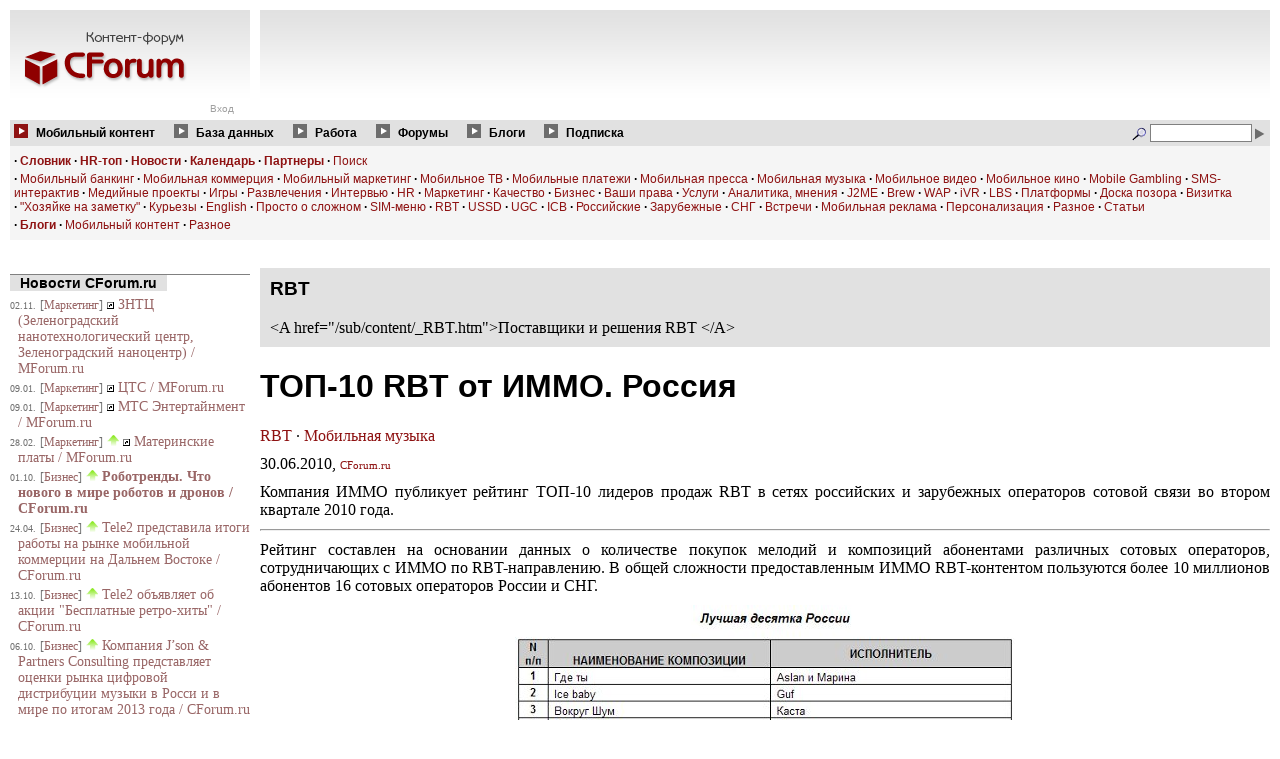

--- FILE ---
content_type: text/html; charset=windows-1251
request_url: https://www.cforum.ru/news/article/093657.htm
body_size: 31549
content:
<!DOCTYPE html PUBLIC "-//W3C//DTD HTML 4.0//EN">
<html>
<head>
<META http-equiv="Content-Type" content="text/html; charset=windows-1251">
<link rel="alternate" type="application/rss+xml" title="Новости CForum.ru в формате RSS 2.0" href="http://www.cforum.ru/rss/news.xml">
<title>RBT: ТОП-10 RBT от ИММО. Россия</title>
<meta name="keywords" content="RBT  ТОП-10 RBT от ИММО. Россия">
<meta name="description" content="RBT  ТОП-10 RBT от ИММО. Россия">
<link rel="stylesheet" type="text/css" href="/icf/cf.css?v1.7"/>
<link rel="icon" href="/favicon.ico" type="image/x-icon" />
<link rel="shortcut icon" href="/favicon.ico" type="image/x-icon" />

<script language="javascript" src="/icf/cf.js?v2.13"></script>
<script type="text/javascript" src="/i/mootools-1.2.4.4-combined-mf.js"></script>
<script type="text/javascript" src="/t4/mooclasses.js?v2.92"></script>

</head>
<body>
<div id="pageFrame">
<div id="FPC">
<span style="font-size:1px;">
<!--no-banner--><img src="http://counter.rambler.ru/top100.cnt?925618" alt="" width="1" height="1" border="0"><script type="text/javascript"><!--
document.write('<img src="http://counter.yadro.ru/hit?r' + escape(document.referrer) + ((typeof(screen)=='undefined')?'':';s'+screen.width+'*'+screen.height+'*'+(screen.colorDepth?screen.colorDepth:screen.pixelDepth)) + ';u' + escape(document.URL) + ';' + Math.random() + '" width=1 height=1 alt="">')//--></script><img height="1" width="1" src="http://d8.c2.b0.a1.top.list.ru/counter?id=1059014"><img height="1" width="1" src="/CMS2/count?pid=93657"></span>
</div>
<div align="center" style="background-color:#e7e7e7;">
<!--no-banner-->
</div>
<table width="100%" border="0" cellpadding="0" cellspacing="0">
<tr style="height:90px;overflow:hidden;">
<td>
<table width="100%" border="0" cellpadding="0" cellspacing="0" style="table-layout:fixed;">
<tr>
<td width="240" style="background:white url(/icf/cf_logo_bg.gif) repeat-x;" valign="top"><a href="/"><img src="/icf/cf_logo.gif" width="190" height="90" border="0" alt="Мобильный контент" style="vertical-align:middle;"></a></td><td width="10"><img src="/p.gif" width="10" height="1"></td><td width="100%" style="background:white url(/icf/cf_logo_bg.gif) repeat-x;">
<div align="center">
<script async src="//pagead2.googlesyndication.com/pagead/js/adsbygoogle.js"></script>
<!-- cforum.ru top -->
<ins class="adsbygoogle"
     style="display:inline-block;width:728px;height:90px"
     data-ad-client="ca-pub-7054244265581538"
     data-ad-slot="7026707637"></ins>
<script>
(adsbygoogle = window.adsbygoogle || []).push({});
</script><script type='text/javascript'>requestImg('/bb?img=show&bid=001748&js=1');</script><noscript><div style='position:absolute;'><img src='/bb?img=show&bid=001748&js=0' width='1' height='1' /></div></noscript><!--001748-->

</div>
</td>
</tr>
</table>
</td>
</tr>
<tr>
<td>
<table width="240" cellspacing="0" cellpadding="0" border="0">
<tr>
<td class="currentUserWelcome"><script type="text/javascript">writeCurrentLogin()</script></td><td class="currentUserEnter"><script type="text/javascript">writeCurrentLoginEnter()</script></td>
</tr>
</table>
</td>
</tr>
<tr>
<td bgcolor="#e1e1e1">
<table width="100%" border="0" cellpadding="4" cellspacing="0" class="topmenu">
<tr>
<td><img src="/icf/cf_bul_a.gif" width="14" height="14"></td><td><a href="/">Мобильный контент</a></td><td>&nbsp;</td><td><img src="/icf/cf_bul_na.gif" width="14" height="14"></td><td><a href="/personalities/companies.htm">База данных</a></td><td>&nbsp;</td><td><img src="/icf/cf_bul_na.gif" width="14" height="14"></td><td><a href="/job/">Работа</a></td><td>&nbsp;</td><td><img src="/icf/cf_bul_na.gif" width="14" height="14"></td><td><a href="/t4/forums/">Форумы</a></td><td>&nbsp;</td><td><img src="/icf/cf_bul_na.gif" width="14" height="14"></td><td><a href="/blogs/">Блоги</a></td><td>&nbsp;</td><td><img src="/icf/cf_bul_na.gif" width="14" height="14"></td><td><a href="/subscribe.htm">Подписка</a></td><td width="100%">&nbsp;</td><td align="right">
<form method="get" action="/news/newssearch.htm" style="padding:0;margin:0;">
<img src="/icf/cf_search.gif" width="16" height="14" align="absmiddle"> <input name="inwords" size="15" value="" style="font-size:11px;width:100px;height:16px;margin:0;padding:0;border:solid 1px #808080;"><input type="image" title="Найти" src="/icf/cf_trian.gif" width="14" height="14" align="absmiddle">
</form>
</td>
</tr>
</table>
</td>
</tr>
<tr>
<td bgcolor="#f5f5f5" class="navlinks">
<!DOCTYPE html PUBLIC "-//W3C//DTD HTML 4.0//EN">
<p><span class='menu1'><b>&middot;</b>&nbsp;<a href=/news/article/037727.htm><b>Словник</b></a></span>
<span class='menu1'><b>&middot;</b>&nbsp;<a href=/personalities/top.htm><b>HR-топ</b></a></span>
<span class='menu1'><b>&middot;</b>&nbsp;<a href='/news/'><b>Новости</b></a></span>

<span class='menu1'><b>&middot;</b>&nbsp;<a href="/content/meetings2006.htm"><b>Календарь</b></a></span>


<span class='menu1'><b>&middot;</b>&nbsp;<a href=/news/article/038115.htm><b>Партнеры</b></a></span>


<span class='menu1'><b>&middot;</b>&nbsp;<a href='/news/newssearch.htm'>Поиск</a></span>
</p>

<p><span class='menu1'><b>&middot;</b>&nbsp;<a href='/newslist/cfnews/mbanking'>Мобильный банкинг</a></span>
<span class='menu1'><b>&middot;</b>&nbsp;<a href='/newslist/cfnews/mcommerce'>Мобильная коммерция</a></span>
<span class='menu1'><b>&middot;</b>&nbsp;<a href='/newslist/cfnews/mmarketing'>Мобильный маркетинг</a></span>
<span class='menu1'><b>&middot;</b>&nbsp;<a href='/newslist/cfnews/mtv'>Мобильное ТВ</a></span>
<span class='menu1'><b>&middot;</b>&nbsp;<a href='/newslist/cfnews/mpayments'>Мобильные платежи</a></span>
<span class='menu1'><b>&middot;</b>&nbsp;<a href='/newslist/cfnews/mpress'>Мобильная пресса</a></span>
<span class='menu1'><b>&middot;</b>&nbsp;<a href='/newslist/cfnews/mmusic'>Мобильная музыка</a></span>
<span class='menu1'><b>&middot;</b>&nbsp;<a href='/newslist/cfnews/mvideo'>Мобильное видео</a></span>
<span class='menu1'><b>&middot;</b>&nbsp;<a href='/newslist/cfnews/mkino'>Мобильное кино</a></span>
<span class='menu1'><b>&middot;</b>&nbsp;<a href='/newslist/cfnews/mgambling'>Mobile Gambling</a></span>
<span class='menu1'><b>&middot;</b>&nbsp;<a href='/newslist/cfnews/smsinteractive'>SMS-интерактив</a></span>
<span class='menu1'><b>&middot;</b>&nbsp;<a href='/newslist/cfnews/media'>Медийные проекты</a></span>
<span class='menu1'><b>&middot;</b>&nbsp;<a href='/newslist/cfnews/games'>Игры</a></span>
<span class='menu1'><b>&middot;</b>&nbsp;<a href='/newslist/cfnews/mfun'>Развлечения</a></span>
<span class='menu1'><b>&middot;</b>&nbsp;<a href='/newslist/cfnews/interview'>Интервью</a></span>
<span class='menu1'><b>&middot;</b>&nbsp;<a href='/newslist/cfnews/hr'>HR</a></span>
<span class='menu1'><b>&middot;</b>&nbsp;<a href='/newslist/cfnews/marketing'>Маркетинг</a></span>
<span class='menu1'><b>&middot;</b>&nbsp;<a href='/newslist/cfnews/quality'>Качество</a></span>
<span class='menu1'><b>&middot;</b>&nbsp;<a href='/newslist/cfnews/business'>Бизнес</a></span>
<span class='menu1'><b>&middot;</b>&nbsp;<a href='/newslist/cfnews/yourrights'>Ваши права</a></span>
<span class='menu1'><b>&middot;</b>&nbsp;<a href='/newslist/cfnews/services'>Услуги</a></span>
<span class='menu1'><b>&middot;</b>&nbsp;<a href='/newslist/cfnews/analytics'>Аналитика, мнения</a></span>
<span class='menu1'><b>&middot;</b>&nbsp;<a href='/newslist/cfnews/j2me'>J2ME</a></span>
<span class='menu1'><b>&middot;</b>&nbsp;<a href='/newslist/cfnews/brew'>Brew</a></span>
<span class='menu1'><b>&middot;</b>&nbsp;<a href='/newslist/cfnews/wap'>WAP</a></span>
<span class='menu1'><b>&middot;</b>&nbsp;<a href='/newslist/cfnews/ivr'>iVR</a></span>
<span class='menu1'><b>&middot;</b>&nbsp;<a href='/newslist/cfnews/lbs'>LBS</a></span>
<span class='menu1'><b>&middot;</b>&nbsp;<a href='/newslist/cfnews/platforms'>Платформы</a></span>
<span class='menu1'><b>&middot;</b>&nbsp;<a href='/newslist/cfnews/pozor'>Доска позора</a></span>
<span class='menu1'><b>&middot;</b>&nbsp;<a href='/newslist/cfnews/buscard'>Визитка</a></span>
<span class='menu1'><b>&middot;</b>&nbsp;<a href='/newslist/cfnews/useful'>"Хозяйке на заметку"</a></span>
<span class='menu1'><b>&middot;</b>&nbsp;<a href='/newslist/cfnews/curious'>Курьезы</a></span>
<span class='menu1'><b>&middot;</b>&nbsp;<a href='/newslist/cfnews/english'>English</a></span>
<span class='menu1'><b>&middot;</b>&nbsp;<a href='/newslist/cfnews/edu'>Просто о сложном</a></span>
<span class='menu1'><b>&middot;</b>&nbsp;<a href='/newslist/cfnews/simmenu'>SIM-меню</a></span>
<span class='menu1'><b>&middot;</b>&nbsp;<a href='/newslist/cfnews/rbt'>RBT</a></span>
<span class='menu1'><b>&middot;</b>&nbsp;<a href='/newslist/cfnews/ussd'>USSD</a></span>
<span class='menu1'><b>&middot;</b>&nbsp;<a href='/newslist/cfnews/ugc'>UGC</a></span>
<span class='menu1'><b>&middot;</b>&nbsp;<a href='/newslist/cfnews/icb'>ICB</a></span>
<span class='menu1'><b>&middot;</b>&nbsp;<a href='/newslist/cfnews/russian'>Российские</a></span>
<span class='menu1'><b>&middot;</b>&nbsp;<a href='/newslist/cfnews/foreign'>Зарубежные</a></span>
<span class='menu1'><b>&middot;</b>&nbsp;<a href='/newslist/cfnews/cis'>СНГ</a></span>
<span class='menu1'><b>&middot;</b>&nbsp;<a href='/newslist/cfnews/meetings'>Встречи</a></span>
<span class='menu1'><b>&middot;</b>&nbsp;<a href='/newslist/cfnews/madvert'>Мобильная реклама</a></span>
<span class='menu1'><b>&middot;</b>&nbsp;<a href='/newslist/cfnews/cust'>Персонализация</a></span>
<span class='menu1'><b>&middot;</b>&nbsp;<a href='/newslist/cfnews/misc'>Разное</a></span>
<span class='menu1'><b>&middot;</b>&nbsp;<a href='/newslist/cfnews/articles'>Статьи</a></span>
</p>
<p><span class='menu1'><b>&middot;</b>&nbsp;<a href='/blogs/'><b>Блоги</b></a></span>
<span class='menu2'><b>&middot;</b>&nbsp;<a href='/blogs/mcontent'>Мобильный контент</a></span>
<span class='menu2'><b>&middot;</b>&nbsp;<a href='/blogs/other'>Разное</a></span>
</p>
</td>
</tr>
<tr>
<td><img src="/p.gif" width="1" height="10"></td>
</tr>
</table>
<table width="100%" border="0" cellpadding="0" cellspacing="0">
<tr>
<td><td width="240" valign="top" id="LeftClmn">
<p align="center" class="banner">
<!--no-banner-->
</p>
<p align="center" class="banner">
<!--no-banner-->
</p>
<p align="center" class="banner">
<script async src="//pagead2.googlesyndication.com/pagead/js/adsbygoogle.js"></script>
<!-- cforum.ru left -->
<ins class="adsbygoogle"
     style="display:block"
     data-ad-client="ca-pub-7054244265581538"
     data-ad-slot="8503440830"
     data-ad-format="auto"></ins>
<script>
(adsbygoogle = window.adsbygoogle || []).push({});
</script><script type='text/javascript'>requestImg('/bb?img=show&bid=001749&js=1');</script><noscript><div style='position:absolute;'><img src='/bb?img=show&bid=001749&js=0' width='1' height='1' /></div></noscript><!--001749-->

</p>
<p align="center" class="banner">
<!--no-banner-->
</p>
<h2 class="hp">
    <span>Новости CForum.ru</span>
</h2><div><p class='newsHeadSmall'><span class='newsDate'>02.11.</span> <span class='newsSect'>[<a href='/newslist/cfnews/marketing'>Маркетинг</a>]</span> <img src='/i/ext_link1.gif' width='7' height='7' title='Внешняя ссылка' />&nbsp;<a href='http://www.mforum.ru/news/article/124660.htm'>ЗНТЦ (Зеленоградский нанотехнологический центр, Зеленоградский наноцентр) / MForum.ru</a></p>
<p class='newsHeadSmall'><span class='newsDate'>09.01.</span> <span class='newsSect'>[<a href='/newslist/cfnews/marketing'>Маркетинг</a>]</span> <img src='/i/ext_link1.gif' width='7' height='7' title='Внешняя ссылка' />&nbsp;<a href='http://www.mforum.ru/news/article/123717.htm'>ЦТС / MForum.ru</a></p>
<p class='newsHeadSmall'><span class='newsDate'>09.01.</span> <span class='newsSect'>[<a href='/newslist/cfnews/marketing'>Маркетинг</a>]</span> <img src='/i/ext_link1.gif' width='7' height='7' title='Внешняя ссылка' />&nbsp;<a href='http://www.mforum.ru/news/article/123716.htm'>МТС Энтертайнмент / MForum.ru</a></p>
<p class='newsHeadSmall'><span class='newsDate'>28.02.</span> <span class='newsSect'>[<a href='/newslist/cfnews/marketing'>Маркетинг</a>]</span> <img src='/green_up.gif' width='12' height='12' border='0'/>&nbsp;<img src='/i/ext_link1.gif' width='7' height='7' title='Внешняя ссылка' />&nbsp;<a href='http://www.mforum.ru/news/article/116541.htm'>Материнские платы / MForum.ru</a></p>
<p class='newsHeadSmall'><span class='newsDate'>01.10.</span> <span class='newsSect'>[<a href='/newslist/cfnews/business'>Бизнес</a>]</span> <img src='/green_up.gif' width='12' height='12' border='0'/>&nbsp;<b><a href='/news/article/114395.htm'>Роботренды. Что нового в мире роботов и дронов / CForum.ru</a></b></p>
<p class='newsHeadSmall'><span class='newsDate'>24.04.</span> <span class='newsSect'>[<a href='/newslist/cfnews/business'>Бизнес</a>]</span> <img src='/green_up.gif' width='12' height='12' border='0'/>&nbsp;<a href='/news/article/111248.htm'>Tele2 представила итоги работы на рынке мобильной коммерции на Дальнем Востоке / CForum.ru</a></p>
<p class='newsHeadSmall'><span class='newsDate'>13.10.</span> <span class='newsSect'>[<a href='/newslist/cfnews/business'>Бизнес</a>]</span> <img src='/green_up.gif' width='12' height='12' border='0'/>&nbsp;<a href='/news/article/106857.htm'>Tele2 объявляет об акции "Бесплатные ретро-хиты" / CForum.ru</a></p>
<p class='newsHeadSmall'><span class='newsDate'>06.10.</span> <span class='newsSect'>[<a href='/newslist/cfnews/business'>Бизнес</a>]</span> <img src='/green_up.gif' width='12' height='12' border='0'/>&nbsp;<a href='/news/article/106816.htm'>Компания J’son & Partners Consulting представляет оценки рынка цифровой дистрибуции музыки в Росси и в мире по итогам 2013 года / CForum.ru</a></p>
<p class='newsHeadSmall'><span class='newsDate'>18.09.</span> <span class='newsSect'>[<a href='/newslist/cfnews/business'>Бизнес</a>]</span> <img src='/green_up.gif' width='12' height='12' border='0'/>&nbsp;<a href='/news/article/106674.htm'>Рейтинг мобильных разработчиков России 2014 от Тэглайн / CForum.ru</a></p>
<p class='newsHeadSmall'><span class='newsDate'>24.08.</span> <span class='newsSect'>[<a href='/newslist/cfnews/business'>Бизнес</a>]</span> <img src='/green_up.gif' width='12' height='12' border='0'/>&nbsp;<a href='/news/article/106381.htm'>КСелл вышел на рынок мобильного эквайринга / CForum.ru</a></p>
<div style='clear:left;margin:0;padding:0;'></div></div><h2 class="hp">
    <span>Мобильные телефоны на MForum.ru</span>
</h2><div><p class='newsHeadSmall'><span class='newsDate'>20.01.</span> <span class='newsSect'>[<img src='/i/ext_link1.gif' width='7' height='7' title='Внешняя ссылка' />&nbsp;<a href='http://www.mforum.ru/phones/news/'>Новинки</a>]</span> <img src='/i/ext_link1.gif' width='7' height='7' title='Внешняя ссылка' />&nbsp;<a href='http://www.mforum.ru/news/article/128922.htm'><b>Анонсы:</b> Infinix представляет Note Edge с премиальным дизайном и очень ярким дисплеем / MForum.ru</a></p>
<p class='newsHeadSmall'><span class='newsDate'>20.01.</span> <span class='newsSect'>[<img src='/i/ext_link1.gif' width='7' height='7' title='Внешняя ссылка' />&nbsp;<a href='http://www.mforum.ru/phones/news/'>Новинки</a>]</span> <img src='/i/ext_link1.gif' width='7' height='7' title='Внешняя ссылка' />&nbsp;<a href='http://www.mforum.ru/news/article/128923.htm'><b>Анонсы:</b> Lava Blaze Duo 3 — эксперимент с двумя экранами и актуальным железом / MForum.ru</a></p>
<p class='newsHeadSmall'><span class='newsDate'>20.01.</span> <span class='newsSect'>[<img src='/i/ext_link1.gif' width='7' height='7' title='Внешняя ссылка' />&nbsp;<a href='http://www.mforum.ru/phones/news/'>Новинки</a>]</span> <img src='/i/ext_link1.gif' width='7' height='7' title='Внешняя ссылка' />&nbsp;<a href='http://www.mforum.ru/news/article/128924.htm'><b>Слухи:</b> iQOO 15 Ultra может получитть 200-ваттную зарядку и выиграть гонку автономности / MForum.ru</a></p>
<div style='clear:left;margin:0;padding:0;'></div></div>

<p align="center" style="margin-bottom:10px;padding:0;">
<!--no-banner-->
</p>
<div>
<img src="/p.gif" width="240" height="1"></div>
</td><td width="10"><img src="/p.gif" width="10" height="1"></td><td width="100%" valign="top" id="MainClmn">
<p align="center" class="banner">
<!--no-banner-->
</p>
<!-- MAIN PAGE -->
<div style="background-color:#e1e1e1;padding:10px;">
<h3 style="margin-top:0;">RBT</h3>
&lt;A href="/sub/content/_RBT.htm"&gt;Поставщики и решения RBT &lt;/A&gt;
</div>
<h1>ТОП-10 RBT от ИММО. Россия</h1>
<p><a href='/newslist/cfnews/rbt'>RBT</a> &middot; <a href='/newslist/cfnews/mmusic'>Мобильная музыка</a></p>
<p>30.06.2010, <span style="font-size:11px;color:#666666;">
<noindex>
<a href="http://www.cforum.ru" target="_blank">CForum.ru</a>
</noindex>
</span>
</p>
<p align="justify">Компания ИММО публикует рейтинг ТОП-10 лидеров продаж RBT в сетях российских и зарубежных операторов сотовой связи во втором квартале 2010 года.</p>
<hr>
<div class="articleJustified"><p align="justify">Рейтинг составлен на основании данных о количестве покупок мелодий и композиций абонентами различных сотовых операторов, сотрудничающих с ИММО по RBT-направлению. В общей сложности предоставленным ИММО RBT-контентом пользуются более 10 миллионов абонентов 16 сотовых операторов России и СНГ.</p>

<p align='center'><a href='http://www.mforum.ru/cmsbin/2010/27/20100630_1508_full596x280.jpg' target='_blank' title='RBT, ИММО'><img src='http://www.mforum.ru/cmsbin/2010/27/20100630_1508_full596x280_thumb500x235.jpg' alt='RBT, ИММО' /></a></p>


<p align="justify">Российский хит-парад претерпел значительные изменения с момента последней публикации поквартальных RBT-рейтингов (1Q10). Лишь тройка лидеров присутствовала в десятке в прошлый раз, что для России, традиционно отличающейся стабильностью хит-парадов, редкость. На первом месте поднявшиеся на одну позицию Aslan и Марина с балладой «Где ты». Следом за ними рэпер Guf с хитом Ice baby, сделавший значительный скачок с девятой строчки. Замыкают тройку лидеров в России также представители хип-хопа – «Каста» и композиция «Вокруг шум», три месяца назад занимавшие пятую строчку. Изменилось и количественное соотношение российские/зарубежные хиты: если в прошлом рейтинге оно было ровным – 5:5, то теперь отечественных исполнителей стало семеро. </div>
<p style="font-size:11px;color:#666666;">&copy; <noindex>
<a href="http://www.cforum.ru" target="_blank">CForum.ru</a>
</noindex>, по материалам пресс-релиза</p>
<hr>
<p>
<b>Публикации по теме:</b>
</p><p class='newsHeadNormal'><span class='newsDate'>13.10.</span> <span class='newsSect'>[<a href='/newslist/cfnews/business'>Бизнес</a>]</span> <img src='/green_up.gif' width='12' height='12' border='0'/>&nbsp;<a href='/news/article/106857.htm'>Tele2 объявляет об акции "Бесплатные ретро-хиты" / CForum.ru</a></p>
<p class='newsHeadNormal'><span class='newsDate'>25.01.</span> <span class='newsSect'>[<a href='/newslist/cfnews/rbt'>RBT</a> &middot; <a href='/newslist/cfnews/cis'>СНГ</a> &middot; <a href='/newslist/cfnews/services'>Услуги</a>]</span> <img src='/green_up.gif' width='12' height='12' border='0'/>&nbsp;<a href='/news/article/099998.htm'>Занимательная бесплатная опция "Свой Гудок" для абонентов Tele2 Казахстан / CForum.ru</a></p>
<p class='newsHeadNormal'><span class='newsDate'>26.12.</span> <span class='newsSect'>[<a href='/newslist/cfnews/rbt'>RBT</a>]</span> <img src='/green_up.gif' width='12' height='12' border='0'/>&nbsp;<img src='/i/ext_link1.gif' width='7' height='7' title='Внешняя ссылка' />&nbsp;<a href='http://www.mforum.ru/news/article/099716.htm'>Как увеличить доход от RBT? / MForum.ru</a></p>
<p class='newsHeadNormal'><span class='newsDate'>02.08.</span> <span class='newsSect'>[<a href='/newslist/cfnews/rbt'>RBT</a> &middot; <a href='/newslist/cfnews/russian'>Российские</a>]</span> <img src='/green_up.gif' width='12' height='12' border='0'/>&nbsp;<a href='/news/article/097907.htm'>Топ-10 RBT России в июне 2011 года. Версия INTECH / CForum.ru</a></p>
<p class='newsHeadNormal'><span class='newsDate'>14.06.</span> <span class='newsSect'>[<a href='/newslist/cfnews/rbt'>RBT</a> &middot; <a href='/newslist/cfnews/russian'>Российские</a>]</span> <img src='/green_up.gif' width='12' height='12' border='0'/>&nbsp;<a href='/news/article/097324.htm'>Топ-10 RBT России в мае 2011 года. Версия INTECH / CForum.ru</a></p>
<!-- /MAIN PAGE --><hr>
<!-- FORUM -->
<h3 id="FORUM">Обсуждение</h3>
<p class='forumSsiWarning'></p>

<script type="text/javascript">
var forumMessages={};
</script>

<div class="forumMessages"><div id='forumLastMsg'>В форуме нет сообщений.</div>
</div>

<hr>

<script type="text/javascript" src="/t4/forum2_post.js?v1.2"></script>

<div><script type="text/javascript"><!--

function getJfCookie(name) {
  var cookies=document.cookie.split(/\s*;\s*/);
  for (var i=0;i<cookies.length;i++) {
    var pair=cookies[i].split("=");
    if (name==pair[0]) return unescape(pair[1]);
  }
  return null;
}

function setupForumPostForm() {
  // check login state => display current login or login form
  var t4cookie=getCookie("t4user"), t4username=getCookie("t4username"), t4useropts=getCookie("t4useropts"), noAutoSubscribe=getCookie("t4noautosub");
  if (!t4useropts) t4useropts="";
  var jfLogin=getJfCookie("jfLogin"), jfPassword=getJfCookie("jfPassword");
  if (!t4cookie /*|| !t4username*/) {
    $('forumLogin').setStyle("display", "");
    $('forumLogin_userName').value=jfLogin?jfLogin:"";
    $('forumLogin_password').value=jfPassword?jfPassword:"";
  }
  else {
    $('currentForumLoginName').set('text', t4username);
    $('currentForumLogin').setStyle("display", "");
    if (t4useropts.indexOf('-EV')<0 /*&& t4useropts.search(/-R[AE]/)>=0*/) // DEBUG
      $('confirmEmail').set('html', "; <a href='/t4/ConfirmEmail' target='_blank' title='Подтвердить e-mail адрес, указанный при регистрации'>подтвердить e-mail</a>");
  }

  if (noAutoSubscribe)
    $('subscribeBox').checked=false;
  //if (t4useropts.search(/-R[AE]/)<0)
  //  $('subscribeBoxLbl').setStyle('display', 'none');

  //new UserPicPalette($('picBarIcon'), $('msgText'));
  new SmileyPalette($('smileyIcon'), $('msgText'));
  new WikiEditorToolbar($('wikiEditorToolbar'), $('msgText'));

  $('forumPostForm').addEvent((Browser.Engine.trident || Browser.Engine.webkit) ? 'keydown':'keypress', formatQuotesHandler);
}


window.addEvent('domready', setupForumPostForm);

--></script>

<form id='forumPostForm' action='/t4/ForumPost' method='post' onsubmit='return forumPost(this);'>
<input type='hidden' name='forumId' value='cfnw093657' />
<input type='hidden' name='inReplyTo' value='' />
<input type='hidden' name='editMsgId' value='' />

<div id='subscribeBtn' style='display:none;margin:10px 0;'>
<a href='/t4/Subscribe?tag=forum-topic:cfnw093657&amp;type=forum' onclick='return forumSubscribe("cfnw093657",this);'>Подписаться на получение уведомлений о новых сообщениях в этой теме</a>
&middot; <a href='/t4/Subscribe' target='_blank'>Мои подписки</a>
</div>

<div id='unsubscribeBtn' style='display:none;margin:10px 0;'>
<a href='/t4/Subscribe?unsubscribe=' onclick='return forumUnsubscribe(0,this);'>Отписаться от получения уведомлений о новых сообщениях в этой теме</a>
&middot; <a href='/t4/Subscribe?goto=#sub_' target='_blank'>Мои подписки</a>
</div>

<div id='currentForumLogin' style='display:none;margin:10px 0;'>Вы вошли под именем <b><span id='currentForumLoginName'></span></b>. <a href='#' onclick='showLogin();return false;'>Отправить сообщение под другим именем</a></div>

<div id='forumLogin' style='display:none;margin:10px 0;'>
<label>Имя:&nbsp;<input id='forumLogin_userName' type='text' name='t4user' value='' size='15' /></label> &nbsp;&nbsp;
<label>Пароль:&nbsp;<input id='forumLogin_password' type='password' name='t4password' value='' size='10' /></label><br/>
<label><input type='checkbox' name='t4remember' value='yes' />&nbsp;Запомнить меня</label>
&nbsp;&nbsp;&nbsp; <a href='/t4/Registration' target='_blank'>Регистрация &raquo;</a>
&nbsp;&nbsp;&nbsp; <a href='/t4/PasswordReset' target='_blank'>Забыли пароль?</a>
</div>

<div id='forumCaptcha' style='display:none;margin:10px 0;'>
<input id='forumCaptcha_skey' type='hidden' name='skey' value='y91raj' />
<img id='forumCaptcha_img' style='vertical-align:middle;' src='/t4/Captcha?skey=y91raj' />
<input id='forumCaptcha_scode' type='text' name='scode' value='' size='6' style='vertical-align:middle;' autocomplete='off' />
<a href='#' onclick='reloadCaptcha(true);return false;' style='vertical-align:middle;'>Сменить картинку</a>
</div>



<div class='msgTextArea'><span id='msgTextTitle'>Новое сообщение:</span>
<table width='100%' border='0' cellspacing='0' cellpadding='0'><tr><td width='20' valign='top'>
<!--img id='picBarIcon' src='/i/pic_bar_icon.gif' width='16' height='16' border='0' style='margin:4px 4px 0 0;' /><br /-->
<img id='smileyIcon' src='/i/smiley_icon.gif' width='16' height='16' border='0' style='margin:28px 4px 0 0;' />
</td><td><div id='wikiEditorToolbar'></div>
<textarea id='msgText' name='msgText' rows='15' cols='80'></textarea>
<div class='submitBtn'><input type='submit' value='Отправить' /> <input type='button' onclick='forumMsgClear()' value='Очистить' />
<label id='subscribeBoxLbl' title='Получать уведомления о новых сообщениях в данной теме форума по e-mail'><input id='subscribeBox' type='checkbox' name='subscribe' value='y' checked='checked' /> Получать ответы по e-mail</label><span id='confirmEmail'></span>
</div>
</td></tr></table>
</div>

</form></div>

<div class="timing">Complete in 2 ms, lookup=0 ms, find=2 ms <img src='/t4/count?pid=164432' /></div>
<hr>
<h3>Последние сообщения в форумах</h3>
<div class="lastForumTopicsIns">



<!--p class='err'></p-->
<div class="forums"><div class='forumTopicList'><div class='forumTopic'><div class='forumTopicInfo2' ondblclick='window.open("/t4/ForumModerator?forumId=xkp2zj")'><a title='Перейти к сообщению' href='http://www.cforum.ru/t4/forum/xkp2zj?goto=331892#msg331892'>19.07.2023 00:03 Seviry</a> Тема: <span class='h'><a href='http://www.cforum.ru/t4/forum/xkp2zj' title='Выбираю смарт до 9 тысяч. Что взять?'>Выбираю смарт до 9 тысяч. Что взять?</a></span></div><div class='forumTopicLastMsg'><a title='Перейти к сообщению' href='http://www.cforum.ru/t4/forum/xkp2zj?goto=331892#msg331892'>
Здравствуйте, дорогие друзья. Я думаю, что будет очень хорошо, если Вы попробуете купить ноутбук  на этом сайте. Я полагаю, что место для этого самое подходящее. Вот сейчас Вы можете выбрать для себя ...</a></div></div>
<div class='forumTopic'><div class='forumTopicInfo2' ondblclick='window.open("/t4/ForumModerator?forumId=sp3jia")'><a title='Перейти к сообщению' href='http://www.cforum.ru/t4/forum/sp3jia?goto=329926#msg329926'>18.06.2021 15:34 Danil7658</a> Тема: <span class='h'><a href='http://www.cforum.ru/t4/forum/sp3jia' title='Ссылки на сайты, распространяющие вирусы (реальный риск заразиться)'>Ссылки на сайты, распространяющие вирусы (реальный риск заразиться)</a></span> <span class='forumPageList'>(Страницы: <a href='/t4/forum/sp3jia'>1</a> <a href='/t4/forum/sp3jia?start=50'>2</a>)</span></div><div class='forumTopicLastMsg'><a title='Перейти к сообщению' href='http://www.cforum.ru/t4/forum/sp3jia?goto=329926#msg329926'>
https://www.mvideo.ru/?reff...
</a></div></div>
<div class='forumTopic'><div class='forumTopicInfo2' ondblclick='window.open("/t4/ForumModerator?forumId=l9zo19")'><a title='Перейти к сообщению' href='http://www.cforum.ru/t4/forum/l9zo19?goto=329881#msg329881'>23.05.2021 18:24 pupkin404top</a> Тема: <span class='h'><a href='http://www.cforum.ru/t4/forum/l9zo19' title='Антенна hqclear tv'>Антенна hqclear tv</a></span></div><div class='forumTopicLastMsg'><a title='Перейти к сообщению' href='http://www.cforum.ru/t4/forum/l9zo19?goto=329881#msg329881'>
Здравствуйте!

Хочу предложить антенну hqclear tv.
Классические тарелки для приема сигнала уходят в прошлое из-за того, что они крайне громоздки и обладают большой ценой. Это делает их приобретение и ...</a></div></div>
<div class='forumTopic'><div class='forumTopicInfo2' ondblclick='window.open("/t4/ForumModerator?forumId=u93hq2")'><a title='Перейти к сообщению' href='http://www.cforum.ru/t4/forum/u93hq2?goto=328055#msg328055'>28.01.2020 13:39 julia5007</a> Тема: <span class='h'><a href='http://www.cforum.ru/t4/forum/u93hq2' title='Noteboke HP Pavilion dv 7 WINDOWS 7 Лицензионная  Домашняя расширенная.'>Noteboke HP Pavilion dv 7 WINDOWS 7 Лицензионная  Домашняя расширенная.</a></span></div><div class='forumTopicLastMsg'><a title='Перейти к сообщению' href='http://www.cforum.ru/t4/forum/u93hq2?goto=328055#msg328055'>
И не найти WI FI  вообще в компьютере. Работает только от проводного интернета.  Раньше  был модем Megafon с ним нормально работал.Noteboke HP Pavilion dv 7 WINDOWS 7 Лицензионная  Домашняя ...</a></div></div>
<div class='forumTopic'><div class='forumTopicInfo2' ondblclick='window.open("/t4/ForumModerator?forumId=m4q5xj")'><a title='Перейти к сообщению' href='http://www.cforum.ru/t4/forum/m4q5xj?goto=327224#msg327224'>09.07.2019 12:34 tologo7281</a> Тема: <span class='h'><a href='http://www.cforum.ru/t4/forum/m4q5xj' title='&quot;Бесплатное пополнение счёта&quot; - примитивный лохотрон для самых наивных'>&quot;Бесплатное пополнение счёта&quot; - примитивный лохотрон для самых наивных</a></span></div><div class='forumTopicLastMsg'><a title='Перейти к сообщению' href='http://www.cforum.ru/t4/forum/m4q5xj?goto=327224#msg327224'>
Особенно люди старшего возраста попадаются на эту уловку.
</a></div></div>
</div></div>

</div>
<p>
<a href="/t4/forums/">Все форумы &raquo;</a>
</p>
<!-- /FORUM -->
<div align="center" class="banner">
<!--no-banner-->
</div>
<div align="center" class="banner">
<!--no-banner-->
</div>
<div>
<img src="/p.gif" width="500" height="1"></div>
</td></td>
</tr>
</table>
<table width="100%" border="0" cellpadding="0" cellspacing="0">
<tr>
<td><img src="/p.gif" width="1" height="10"></td>
</tr>
<tr>
<td bgcolor="#f5f5f5">
<table width="100%" cellpadding="0" cellspacing="4" class="copyrt" border="0">
<tr>
<td width="100%"><span ondblclick="window.open('/CMS2/pubform?id=93657')">&copy;</span> 2006-2012, CForum.ru<br>Адрес редакции: <script language="javascript">mto('cf','cforum#ru');</script>
<br>
<a href="http://www.cforum.ru/rss/news.xml" title="Экспорт новостей в формате RSS 2.0"><img src="/i/xml.gif" width="36" height="14"></a></td><td width="88">
<noindex>
<table border="0">
<tr>
<td><a href="http://www.yandex.ru/cy?base=0&amp;host=www.cforum.ru" target="_blank"><img src="http://www.yandex.ru/cycounter?www.cforum.ru" width="88" height="31" alt="Яндекс цитирования" border="0"></a></td><td><a href="http://top100.rambler.ru/top100/"><img src="http://top100-images.rambler.ru/top100/banner-88x31-rambler-gray2.gif" alt="Rambler's Top100" width="88" height="31" border="0"></a></td><td><a href="http://www.liveinternet.ru/click" target="_blank"><img src="http://counter.yadro.ru/logo?13.6" border="0" width="88" height="31" alt="" title="LiveInternet: показано число просмотров за 24 часа, посетителей за 24 часа и за сегодня"></a></td><td><a target="_top" href="http://top.mail.ru/jump?from=1059014"><img src="http://d8.c2.b0.a1.top.list.ru/counter?id=1059014;t=48;l=1" border="0" height="31" width="88" alt="Рейтинг@Mail.ru"></a></td>
</tr>
</table>
</noindex>
</td>
</tr>
</table>
</td>
</tr>
</table>
<script language="JScript">try{activateActiveX();}catch(e){}</script>
<!--no-banner-->
</div>
</body>
</html>


--- FILE ---
content_type: text/javascript
request_url: https://www.cforum.ru/t4/forum2_post.js?v1.2
body_size: 8857
content:
function forumPost(form) {
  if ($('newTopic_title')) {
    if (trim($('newTopic_title').value).length<2) {
      alert("Введите, пожалуйста, название для новой темы");
      $('newTopic_title').focus();
      return false;
    }
    if (trim($('forumCaptcha_scode').value).length<4) {
      alert("Введите, пожалуйста, код, указанный на картинке");
      $('forumCaptcha_scode').focus();
      return false;
    }
  }
  if (trim($('msgText').value)=="") {
    alert("Введите, пожалуйста, текст сообщения");
    $('msgText').focus();
    return false;
  }
  if ($('subscribeBox')) {
    setCookie('t4noautosub', $('subscribeBox').checked?'':'Y', null, null, '/');
  }
  if (!Browser.Features.xhr) return true;
  if ($('forumLogin').style.display=='none') { // make sure browser didn't put stored values here
    form.elements['t4user'].value='';
    form.elements['t4password'].value='';
  }
  forumPostReq.send($(form).toQueryString()+'&mode=ajax');
  return false;
  //return callServer("POST", '/t4/ForumPost', form2post(form)+'&mode=ajax', 'application/x-www-form-urlencoded;charset=windows-1251', forumPosted, form);
}

function forumPostSuccess(responseText, responseXML) {
  var ok=responseXML.documentElement;
  var msgId=parseInt(ok.getAttribute('msgId'));
  var edited=ok.getAttribute('edited');
  var forumId=ok.getAttribute('forumId');
  var lastMsgAnchor=$('forumLastMsg');

  forumMsgReset();
  reloadCaptcha();
  $('msgText').value='';

  if (typeof(forumMessages)!='undefined' && lastMsgAnchor && msgId && !edited) { // display message without refresh
    lastMsgAnchor.innerHTML='';
    var div=new Element('div', {'class':'msgEntry', id:'msg'+msgId, 'html':getInnerText(ok).stripScripts(true)});
    div.injectBefore(lastMsgAnchor);
    var mySlider=new Fx.Slide(div, {duration: 500}).hide();
    mySlider.slideIn();
    forumGotoMsg(msgId);
    return false;
  }
  // else reload page
  if (confirm("Сообщение "+(edited?"сохранено":"отправлено")+". Обновить страницу?")) {
    if ((window.location.pathname.substring(0,13)=="/t4/ForumPost" || window.location.pathname.substring(0,10)=="/t4/forum/") && forumId) {
      window.location='/t4/forum/'+encodeURIComponentWin1251(forumId)+'?goto='+msgId+'&rnd='+Math.round(Math.random()*1000000)+'#msg'+msgId;
    }
    else {
      window.location.reload(true);
    }
  }
}

function forumPostFailure(reqXHR) {
  var httpStatus=reqXHR.status;
  var errCode=0;
  try { errCode=parseInt(reqXHR.responseXML.documentElement.getAttribute("code")); }
  catch (e) {}
  if (httpStatus==409 && errCode==300) {
    if (!$('forumLogin_userName').value) alert("Введите, пожалуйста, имя и пароль");
    else alert("Введено неправильное имя и/или пароль");
    $('forumLogin').style.display="";
    $('forumLogin_userName').focus();
  }
  else if (httpStatus==409 && errCode==100) {
    alert("Введите, пожалуйста, код, указанный на картинке");
    $('forumCaptcha').style.display="";
    reloadCaptcha(true);
  }
  else if (httpStatus==409 && errCode==200) {
    alert("Введите, пожалуйста, текст сообщения");
    $('msgText').focus();
  }
  else if (httpStatus==409 && errCode==401) {
    alert("Введите, пожалуйста, название для новой темы");
    $('newTopic_title').focus();
  }
  else {
    alert("Отправить сообщение не удалось:\n"+reqXHR.statusText+"\n"+getInnerText(reqXHR.responseXML.documentElement));
  }
}

var forumPostReq=new Request({method:'post', url:'/t4/ForumPost', link:'cancel', encoding:'windows-1251', onSuccess:forumPostSuccess, onFailure:forumPostFailure});
//forumPostReq.addEvent('success', forumPostSuccess);
//forumPostReq.addEvent('failure', forumPostFailure);

function showLogin() {
  $('forumLogin').style.display="";
  $('forumLogin_userName').focus();
}

function reloadCaptcha(setFocus) {
  $('forumCaptcha_img').src="/t4/Captcha?skey="+$('forumCaptcha_skey').value+"&rnd="+Math.round(Math.random()*1000000);
  $('forumCaptcha_scode').value="";
  if (setFocus) $('forumCaptcha_scode').focus();
}

function forumGotoMsg(msgId) {
  var msg=forumMessages[''+msgId];
  if (msg) {
    window.location.hash='#msg'+msgId;
    return false;
  }
  return true;
}

function forumMsgClear() {
  forumMsgReset();
  msgArea=$('msgText');
  msgArea.value='';
  msgArea.focus();
}

function forumMsgReset() {
  var toolbar=$('wikiEditorToolbar').retrieve('ys.WikiEditorToolbar');
  if (toolbar) toolbar.hideOverlay();
  $('forumPostForm').elements['inReplyTo'].value='';
  $('forumPostForm').elements['editMsgId'].value='';
  $('msgTextTitle').innerHTML='Новое сообщение:';
}

function forumMsgEdit(msg, elm) {
  if (typeof(msg)!='object') msg=forumMessages[''+msg];
  $('forumPostForm').elements['inReplyTo'].value='';
  $('forumPostForm').elements['editMsgId'].value=msg.id;
  $('msgTextTitle').innerHTML='<b>Редактируем сообщение #'+msg.id+':</b> &nbsp;&nbsp;&nbsp;(<a href="#" onclick="forumMsgReset();return false;">Отменить</a>)';
  msgArea=$('msgText');
  msgArea.value='';
  msgArea.focus();
  msgArea.insertAtCursor(msg.msgText, false);
  return false;
}

function makeQuote(msg) {
  if (typeof(msg)!='object') msg=forumMessages[''+msg];
  //return '\n: **'+msg.senderTitle+' '+msg.dateSent+':**\n>\n'+msg.msgText.replace(/^/gm,">")+'\n\n';
  return '\n\n> **'+msg.senderTitle+' '+msg.dateSent+':**\\\\\n'+msg.msgText.replace(/^/gm,">")+'\n\n';
}

function forumMsgQuote(msg, elm) {
  if (typeof(msg)!='object') msg=forumMessages[''+msg];
  msgArea=$('msgText');
  msgArea.focus();
  msgArea.insertAtCursor(makeQuote(msg), false);
  return false;
}

function forumMsgReply(msg, elm) {
  if (typeof(msg)!='object') msg=forumMessages[''+msg];
  $('forumPostForm').elements['inReplyTo'].value=msg.id;
  $('forumPostForm').elements['editMsgId'].value='';
  $('msgTextTitle').innerHTML='<b>Ответ на сообщение #'+msg.id+' от '+escapeHTML(msg.senderTitle)+':</b> &nbsp;&nbsp;&nbsp;(<a href="#" onclick="forumMsgReset();return false;">Отменить</a>)';
  msgArea=$('msgText');
  msgArea.focus();
  msgArea.insertAtCursor(makeQuote(msg), false);
  return false;
}

function forumMsgSenderName(msg, elm) {
  if (typeof(msg)!='object') msg=forumMessages[''+msg];
  msgArea=$('msgText');
  msgArea.focus();
  msgArea.insertAtCursor('**'+msg.senderTitle+'**, ', false);
  return false;
}

function forumMsgComplain(msgId, elm) {
  //callServer("GET", '/t4/ForumComplain?id='+msgId, null, null, forumMsgComplainResponse, elm);
  var forumComplainReq=new Request({method:'get', url:'/t4/ForumComplain', link:'cancel', encoding:'windows-1251', onSuccess:forumMsgComplainResponse.bind(elm), onFailure:forumMsgComplainResponse.bind(elm)});
  forumComplainReq.send('id='+msgId);
  return false;
}

function forumMsgComplainResponse(responseText, responseXML) {
  // this = elm
  this.title=getInnerText(responseXML.documentElement);
  this.style.textDecoration='line-through';
}

function forumMsgComplainAll() {
  if (typeof(forumMessages)=='undefined') return;
  var list='', cnt=0;
  for (var msgId in forumMessages) {
    if (list!='') list+=',';
    list+=msgId;
    cnt++;
  }
  if (confirm("Пожаловаться на все сообщения ("+cnt+") данной страницы?\n["+list+"]")) {
    var forumComplainReq=new Request({method:'get', url:'/t4/ForumComplain', link:'cancel', encoding:'windows-1251'});
    forumComplainReq.send('id='+list);
  }
  return false;
}

function forumVote(elm, msgId, senderId) {
  var forumVoteReq=new Request({method:'get', url:'/t4/vote', link:'cancel', encoding:'windows-1251', onSuccess:forumMsgVoteResponse.bind(elm), onFailure:forumMsgVoteResponse.bind(elm)});
  forumVoteReq.send('item=fmsg'+senderId+'_'+msgId+'&vote=1');
  return false;
}

function forumMsgVoteResponse(responseText, responseXML) {
  // this = elm
  var elm=$(this);
  elm.title=responseXML?'Спасибо за ваш голос!':'';
  elm.removeClass('fmUserRatingPlus');
  elm.addClass('fmUserRatingPlusA');
}

function forumSubscribe(forumName, elm) {
  var forumSubscribeReq=new Request({method:'get', url:'/t4/Subscribe', link:'cancel', encoding:'windows-1251', onSuccess:forumSubscribeResponse.bind(elm), onFailure:forumSubscribeResponse.bind(elm)});
  forumSubscribeReq.send('tag=forum-topic:'+encodeURIComponentWin1251(forumName)+'&type=forum&mode=ajax');
  return false;
}

function forumUnsubscribe(subId, elm) {
  var forumSubscribeReq=new Request({method:'get', url:'/t4/Subscribe', link:'cancel', encoding:'windows-1251', onSuccess:forumSubscribeResponse.bind(elm), onFailure:forumSubscribeResponse.bind(elm)});
  forumSubscribeReq.send('unsubscribe='+subId+'&mode=ajax');
  return false;
}

function forumSubscribeResponse(responseText, responseXML) {
  // this = elm
  var elm=$(this);
  var newElm=new Element('span', {text:responseXML?getInnerText(responseXML.documentElement):'-',styles:{color:'#666'}});
  //elm.setStyle('color', '#666');
  newElm.replaces(elm);
}


--- FILE ---
content_type: application/x-javascript; charset=windows-1251
request_url: https://www.cforum.ru/icf/cf.js?v2.13
body_size: 14468
content:
// (c) 2006-2008, MForum.ru

function madr(a,d) {
  return a+String.fromCharCode(64)+d.replace(/#/g,'\056');
}

function mto(a,d) {
  var m = madr(a,d);
  document.write(String.fromCharCode(60,97,32,104)+'ref=\"mai'+String.fromCharCode(108,116,111,58)+m+'\">'+m+'\074/a\076');
}

function qtCheck() {
  try {
    var qtVars=document.getElementsByName("qtmov");
    var qtVer, i;
    if (qtVars && qtVars.length>0) {
      for (i=0; i<qtVars.length; i++) {
        try { qtVer=qtVars[i].GetQuickTimeVersion(); } catch (e) {}
        if (qtVer) break;
      }
      if (parseInt(qtVer)<7 && confirm("Для просмотра видеофайлов рекомендуем установить QuickTime версии 7 или выше\nПрограмму можно скачать бесплатно: http://www.apple.com/quicktime/download/"))
        window.open("http://www.apple.com/quicktime/download/");
    }
    //else window.status='no quicktime movies on page';
  } catch (e) {}
}
setTimeout("qtCheck()", 1000);

function escapeHTML(s) {
  if (!s) return '';
  return s.replace(/&/g,'&amp;').replace(/</g,'&lt;').replace(/>/g,'&gt;').replace(/'/g,'&#39;').replace(/"/g,'&quot;');
}

var win1251table="ЂЃ‚ѓ„…†‡€‰Љ‹ЊЌЋЏђ‘’“”•–— ™љ›њќћџ ЎўЈ¤Ґ¦§Ё©Є«¬­®Ї°±Ііґµ¶·ё№є»јЅѕї";
var win1251cache=new Array();
function getWin1251Code(c) {
  if (win1251cache[c]) return win1251cache[c];
  if (c>0 && c<=127) {
    win1251cache[c]=c;
    return c;
  }
  else if (c>=0x410 && c<=0x44f) { // А-Яа-я
    win1251cache[c]=c-0x350;
    return c-0x350; // (0x410-0xc0)=0x350
  }
  else {
    var idx=win1251table.indexOf(String.fromCharCode(c));
    if (idx>=0) {
      win1251cache[c]=0x80+idx;
      return 0x80+idx;
    }
  }
  return 0;
}

function getUnicodeFromWin1251(c) {
  if (c>0 && c<=127) return c;
  if (c>=0xc0) return c+0x350;
  return win1251table.charCodeAt(c-0x80);
}

function checkWin1251(s) {
  if (!s) return '';
  var res='';
  for (var i=0; i<s.length; i++) {
    var c=getWin1251Code(s.charCodeAt(i));
    if (c>=32 && c<=255 || c==9 || c==10 /*|| c==13*/) {
      res+=s.charAt(i);
    }
  }
  return trim(res);
}

function trim(s) {
  return s.replace(/^\s+/, '').replace(/\s+$/, '');
}

function decodeURIComponentWin1251(s) {
  if (!s) return '';
  var us='';
  for (var i=0; i<s.length; i++) {
    var c=s.charAt(i);
    if (c=='%') {
      if ('u'==s.charAt(i+1)) {
        us+=String.fromCharCode(parseInt(s.substring(i+2, i+6), 16));
        i+=5;
      }
      else {
        us+=String.fromCharCode(getUnicodeFromWin1251(parseInt(s.substring(i+1, i+3), 16)));
        i+=2;
      }
    }
    else if (c=='+') us+=' ';
    else us+=c;
  }
  return us;
}

function encodeURIComponentWin1251(s) {
  if (!s) return '';
  var us='';
  for (var i=0; i<s.length; i++) {
    var c=getWin1251Code(s.charCodeAt(i));
    if (c>=32 && c<=255 || c==9 || c==10) {
      if (c==32) us+='+';
      else if (c<=127) us+=encodeURIComponent(s.charAt(i));
      else us+='%'+zeroPad(c.toString(16), 2);
    }
  }
  return us;
}


function setCookie(name, value, expire, domain, path) {
  if ( expire == null ) {
    expire = new Date();
    expire.setTime(expire.getTime()+2*365*24*3600*1000); // +2 years
  }
  document.cookie=name+"="+encodeURIComponentWin1251(value)
   +((expire==null) ? "" : ("; expires="+expire.toGMTString()))
   +((domain==null) ? "" : ("; domain="+encodeURIComponent(domain)))
   +((path==null) ? "" : ("; path="+encodeURIComponent(path)));
  return document.cookie;
}

function getCookie(name) {
  var cookies=document.cookie.split(/\s*;\s*/);
  for (var i=0;i<cookies.length;i++) {
    var pair=cookies[i].split("=");
    if (name==pair[0]) return decodeURIComponentWin1251(pair[1]);
  }
  return null;
}

function getParam(name) {
  var query = window.location.search + "";
  if (!query) return null;
  var qp=query.split(/\s*[\?&]\s*/);
  for (var i=0; i<qp.length;i++) {
    var pair=qp[i].split("=");
    if (name==pair[0]) return decodeURIComponentWin1251(pair[1]);
  }
  return null;
}

function activateActiveX() {
  try {
    if (navigator.appVersion.indexOf("MSIE")>=0) {
      var theObjects = document.getElementsByTagName("object");
      for (var i=0; i<theObjects.length; i++) {

        var attrc=theObjects[i].attributes;
        var ohtml='<object';
        for(var n=0; n<attrc.length; n++) {
          var a=attrc[n];
          if (a.nodeValue) ohtml+=' '+a.nodeName+'="'+a.nodeValue+'"';
        }
        ohtml+='>';

        var prmc=theObjects[i].childNodes;
        var ihtml='';
        var movieUrl=null;
        var escript=false;
        for(var n=0; n<prmc.length; n++) {
          var p=prmc[n];
          if (p.nodeName=='PARAM') {
            ihtml+='<param name="'+p.getAttribute('name')+'" value="'+p.getAttribute('value')+'">';
            if (p.getAttribute('name')=='movie') movieUrl=p.getAttribute('value');
            if (p.getAttribute('name')=='__escript') escript=true;
          }
          //else return;
        }
        if (movieUrl!=null && !escript) {
          var m=movieUrl.match(/^https?:\/\/(www\.)?(.+?)\//);
          var domain=location.hostname.match(/^(www\.)?(.+)$/);
          if (!m || m[2]==domain[2])
            theObjects[i].outerHTML=ohtml+ihtml+'</object>';
          //else
          //  status='mu='+movieUrl+' m[2]='+m[2]+' d[2]='+domain[2];
        }
      }
    }
  } catch (e) {}
}

// external docs

function showHiddenText(destElm, url) {
  if (typeof(destElm)=="string") destElm=document.getElementById(destElm);
  return loadDoc(url, doShowHiddenText, destElm);
}

function doShowHiddenText(destElm, htmlCode) {
  destElm.innerHTML=htmlCode;
}


// following code based on http://developer.apple.com/internet/webcontent/xmlhttpreq.html


function loadDoc(url, func, arg) {
  var xmlReq = false;
  // branch for native XMLHttpRequest object
  if(window.XMLHttpRequest) {
    try {
      xmlReq = new XMLHttpRequest();
    } catch(e) {
      xmlReq = false;
    }
  // branch for IE/Windows ActiveX version
  } else if(window.ActiveXObject) {
    try {
      xmlReq = new ActiveXObject("Msxml2.XMLHTTP");
    } catch(e) {
      try {
        xmlReq = new ActiveXObject("Microsoft.XMLHTTP");
      } catch(e) {
        xmlReq = false;
      }
    }
  }
  if(xmlReq) {
    xmlReq.onreadystatechange = function() {
        // only if xmlReq shows "loaded"
        if (xmlReq.readyState == 4) {
          // only if "OK"
          if (xmlReq.status == 200) {
            // ...processing statements go here...
            func(arg, xmlReq.responseText, xmlReq.responseXML);
          } else if (xmlReq.status == 401) {
            window.location="/auth_required.htm";
          } else {
            alert("Загрузить информацию не удалось:\n" +
                 xmlReq.statusText);
          }
        }
      };
    xmlReq.open("GET", url, true);
    xmlReq.send("");
    return false;
  }
  return true;
}

// request img counter

var reqImg=new Array();
function requestImg(u) {
  var i=new Image();
  i.src=u;
  return reqImg.push(i);
}

function videoFLV(flvPath, width, height, preview) {
  if (!preview) preview='/video/flash/mfvideobg.jpg';
  flash('8', '/video/flash/flvplayer.swf', width, height+20, {'allowfullscreen':'true','FlashVars':'file='+flvPath+'&image='+preview+'&width='+width+'&height='+(height+20)+'&showicons=false&overstretch=true&showdownload=false&volume=100&type=flv'}, '<span style="background-color:yellow;padding:4px;">Для воспроизведения видео требуется Adobe Flash Player 8+</span>');
}

function videoMP4(mp4Path, width, height, preview) {
  if (!preview) preview='/i/videoframe.jpg';
  flash('10', '/i/jwplayer43.swf', width, height+20, {'allowfullscreen':'true','FlashVars':'file='+mp4Path+'&image='+preview+'&width='+width+'&height='+(height+20)+'&showicons=false&overstretch=true&showdownload=false&volume=100&type=video'}, '<span style="background-color:yellow;padding:4px;">Для воспроизведения видео требуется Adobe Flash Player 10+</span>');
}

function audioMP3(mp3Path, width, height) {
  if (!width) width=320;
  if (!height) height=20;
  flash('8', '/i/player_mp3_maxi.swf', width, height, {'FlashVars':'mp3='+mp3Path+'&width='+width+'&height='+height+'&volume=150&showvolume=1&bgcolor1=aaaaaa&bgcolor2=444444&slidercolor1=ffffff&slidercolor2=eeeeee&sliderovercolor=dddddd&buttonovercolor=dddddd'}, '<span style="background-color:yellow;padding:4px;">Для воспроизведения аудио требуется установить Adobe Flash Player 8+</span>');
}

var defaultFlashParams={'allowScriptAccess':'sameDomain','menu':'false','quality':'high','__escript':'true'};

function flash7(swf, width, height, parms, noflashHtml) {flash('7', swf, width, height, parms, noflashHtml);}
function flash8(swf, width, height, parms, noflashHtml) {flash('8', swf, width, height, parms, noflashHtml);}

function buildFlashHtml(version, swf, width, height, parms, noflashHtml, id) {
  var fpva=getFlashPlayerVersion2();
  var fpv=fpva[0];
  var fpvr=parseInt(version);
  if (noflashHtml && fpv<fpvr) {
    return noflashHtml;
  }
  else {
    if (!id) id='flash'+Math.round(Math.random()*1000000);
    var o='<object classid="clsid:d27cdb6e-ae6d-11cf-96b8-444553540000" codebase="http://fpdownload.macromedia.com/pub/shockwave/cabs/flash/swflash.cab#version='+version+',0,0,0"'
      +(width?' width="'+width+'"':'')+(height?' height="'+height+'"':'')
      +' align="middle" id="'+id+'">'
      +'<param name="movie" value="'+swf+'" />';
    var e='<embed name="'+id+'" src="'+swf+'"'
      +(width?' width="'+width+'"':'')+(height?' height="'+height+'"':'')
      +' align="middle" type="application/x-shockwave-flash" pluginspage="http://www.macromedia.com/go/getflashplayer"';
    if (parms) {
      for(var p in parms) {
        o+='<param name="'+p+'" value="'+parms[p]+'" />';
        e+=' '+p+'="'+parms[p]+'"';
      }
    }
    for(var p in defaultFlashParams) {
      if (!parms || !parms[p]) {
        o+='<param name="'+p+'" value="'+defaultFlashParams[p]+'" />';
        e+=' '+p+'="'+defaultFlashParams[p]+'"';
      }
    }
    e+='></embed>';
    o+=e+'</object>';
    return o;
  }
}

function flash(version, swf, width, height, parms, noflashHtml, id) {
  document.write(buildFlashHtml(version, swf, width, height, parms, noflashHtml, id));
}

function makeVideo(elm) {
  var width=elm.getAttribute('width',2), height=parseInt(elm.getAttribute('height',2),10), src=elm.parentNode.getAttribute('href',2), preview=elm.getAttribute('src',2);
  //alert('w='+width+' h='+height+' src='+src);
  elm.parentNode.innerHTML=buildFlashHtml(8, '/i/jwplayer43.swf', width, height+20, {'allowfullscreen':'true','FlashVars':'file='+src+'&image='+preview+'&width='+width+'&height='+(height+20)+'&showicons=false&overstretch=true&showdownload=false&volume=100&type=video'}, '<span style="background-color:yellow;padding:4px;">Для воспроизведения видео требуется установить Adobe Flash Player 8+</span>');
}

function makeAudio(elm) {
  var width=elm.getAttribute('width',2), height=parseInt(elm.getAttribute('height',2),10), src=elm.parentNode.getAttribute('href',2), preview=elm.getAttribute('src',2);
  //alert('w='+width+' h='+height+' src='+src);
  elm.parentNode.innerHTML=buildFlashHtml(8, '/i/player_mp3_maxi.swf', width, height, {'FlashVars':'mp3='+src+'&width='+width+'&height='+height+'&volume=150&showvolume=1&bgcolor1=aaaaaa&bgcolor2=444444&slidercolor1=ffffff&slidercolor2=eeeeee&sliderovercolor=dddddd&buttonovercolor=dddddd'}, '<span style="background-color:yellow;padding:4px;">Для воспроизведения аудио требуется установить Adobe Flash Player 8+</span>');
}

function makeFlash(elm, ver) {
  var width=elm.getAttribute('width',2), height=parseInt(elm.getAttribute('height',2),10), src=elm.parentNode.getAttribute('href',2);
  if (!ver) ver=8;
  elm.parentNode.innerHTML=buildFlashHtml(ver, src, width, height, null, '<span style="background-color:yellow;padding:4px;">Для отображения флэш-ролика требуется установить Adobe Flash Player '+ver+'+</span>');
}

function getFlashPlayerVersion2() {
  // code (C) http://code.google.com/p/swfobject/
  var playerVersion = [0,0,0];
  var d = null;
  if (typeof navigator.plugins != "undefined" && typeof navigator.plugins["Shockwave Flash"] == "object") {
    d = navigator.plugins["Shockwave Flash"].description;
    if (d) {
      d = d.replace(/^.*\s+(\S+\s+\S+$)/, "$1");
      playerVersion[0] = parseInt(d.replace(/^(.*)\..*$/, "$1"), 10);
      playerVersion[1] = parseInt(d.replace(/^.*\.(.*)\s.*$/, "$1"), 10);
      playerVersion[2] = /r/.test(d) ? parseInt(d.replace(/^.*r(.*)$/, "$1"), 10) : 0;
    }
  }
  else if (typeof window.ActiveXObject != "undefined") {
    var a = null;
    var fp6Crash = false;
    try {
      a = new ActiveXObject("ShockwaveFlash.ShockwaveFlash.7");
    }
    catch(e) {
      try { 
        a = new ActiveXObject("ShockwaveFlash.ShockwaveFlash.6");
        playerVersion = [6,0,21];
        a.AllowScriptAccess = "always";  // Introduced in fp6.0.47
      }
      catch(e) {
        if (playerVersion[0] == 6) {
          fp6Crash = true;
        }
      }
      if (!fp6Crash) {
        try {
          a = new ActiveXObject("ShockwaveFlash.ShockwaveFlash");
        }
        catch(e) {}
      }
    }
    if (!fp6Crash && typeof a == "object") { // When ActiveX is disbled in IE, then "typeof a" returns "object", however it is "null" in reality, so something like "typeof a.GetVariable" will crash the script
      try {
        d = a.GetVariable("$version");  // Will crash fp6.0.21/23/29
        if (d) {
          d = d.split(" ")[1].split(",");
          playerVersion = [parseInt(d[0], 10), parseInt(d[1], 10), parseInt(d[2], 10)];
        }
      }
      catch(e) {}
    }
  }
  return playerVersion;
}

function writeCurrentLogin() {
  var t4cookie=getCookie("t4user"), t4usertitle=getCookie("t4usertitle");
  if (t4cookie && t4usertitle) {
    document.write("Здравствуйте, <a href='/t4/Registration' title='Настройки пользователя'>"+escapeHTML(t4usertitle)+"</a>!");
  }
  else {
    document.write("&nbsp;");
  }
}

function writeCurrentLoginEnter() {
  var t4cookie=getCookie("t4user"), t4username=getCookie("t4username");
  if (t4cookie && t4username) {
    document.write("<a href='/t4/Login?t4logout=yes'>Выход</a>");
  }
  else {
    document.write("<a href='/t4/Login'>Вход</a>");
  }
}
